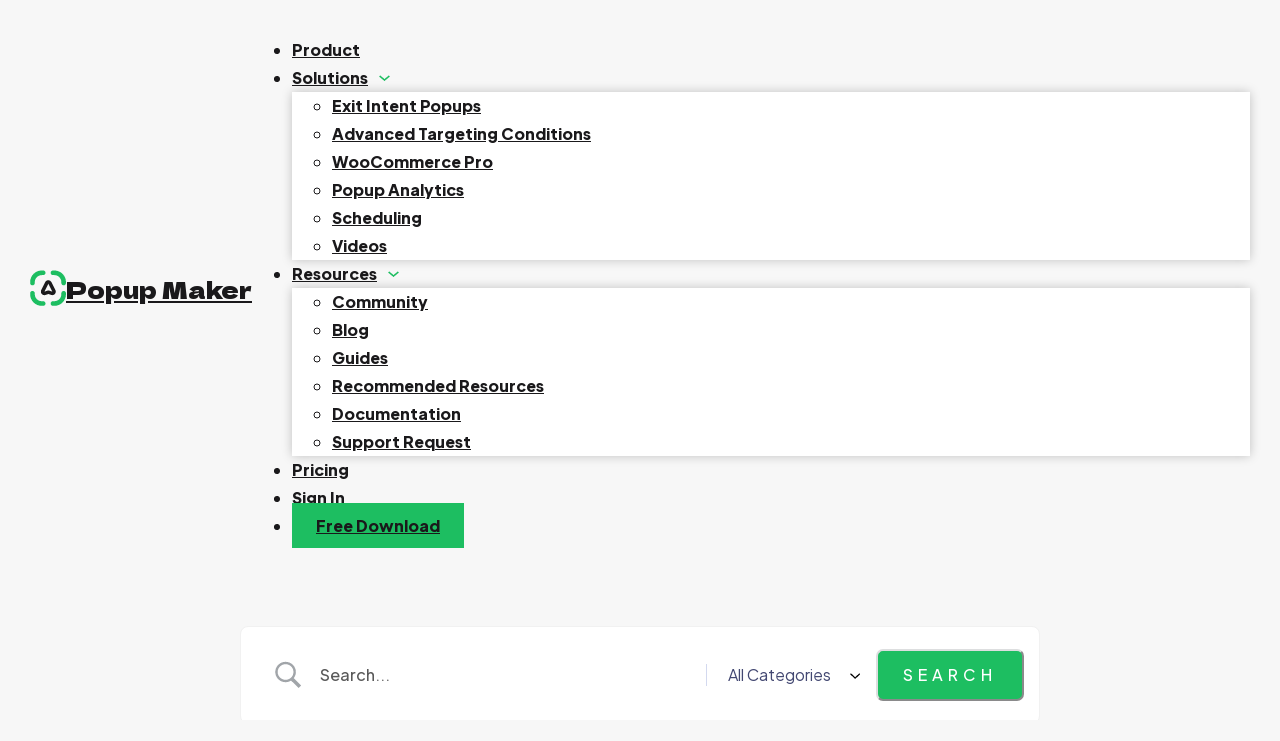

--- FILE ---
content_type: text/html; charset=utf-8
request_url: https://www.google.com/recaptcha/api2/anchor?ar=1&k=6LcquJYpAAAAALqDbHDIGqHHWlk6V4cvdSsQ4_0j&co=aHR0cHM6Ly93cHBvcHVwbWFrZXIuY29tOjQ0Mw..&hl=en&v=PoyoqOPhxBO7pBk68S4YbpHZ&size=invisible&anchor-ms=20000&execute-ms=30000&cb=99at11itrge2
body_size: 48686
content:
<!DOCTYPE HTML><html dir="ltr" lang="en"><head><meta http-equiv="Content-Type" content="text/html; charset=UTF-8">
<meta http-equiv="X-UA-Compatible" content="IE=edge">
<title>reCAPTCHA</title>
<style type="text/css">
/* cyrillic-ext */
@font-face {
  font-family: 'Roboto';
  font-style: normal;
  font-weight: 400;
  font-stretch: 100%;
  src: url(//fonts.gstatic.com/s/roboto/v48/KFO7CnqEu92Fr1ME7kSn66aGLdTylUAMa3GUBHMdazTgWw.woff2) format('woff2');
  unicode-range: U+0460-052F, U+1C80-1C8A, U+20B4, U+2DE0-2DFF, U+A640-A69F, U+FE2E-FE2F;
}
/* cyrillic */
@font-face {
  font-family: 'Roboto';
  font-style: normal;
  font-weight: 400;
  font-stretch: 100%;
  src: url(//fonts.gstatic.com/s/roboto/v48/KFO7CnqEu92Fr1ME7kSn66aGLdTylUAMa3iUBHMdazTgWw.woff2) format('woff2');
  unicode-range: U+0301, U+0400-045F, U+0490-0491, U+04B0-04B1, U+2116;
}
/* greek-ext */
@font-face {
  font-family: 'Roboto';
  font-style: normal;
  font-weight: 400;
  font-stretch: 100%;
  src: url(//fonts.gstatic.com/s/roboto/v48/KFO7CnqEu92Fr1ME7kSn66aGLdTylUAMa3CUBHMdazTgWw.woff2) format('woff2');
  unicode-range: U+1F00-1FFF;
}
/* greek */
@font-face {
  font-family: 'Roboto';
  font-style: normal;
  font-weight: 400;
  font-stretch: 100%;
  src: url(//fonts.gstatic.com/s/roboto/v48/KFO7CnqEu92Fr1ME7kSn66aGLdTylUAMa3-UBHMdazTgWw.woff2) format('woff2');
  unicode-range: U+0370-0377, U+037A-037F, U+0384-038A, U+038C, U+038E-03A1, U+03A3-03FF;
}
/* math */
@font-face {
  font-family: 'Roboto';
  font-style: normal;
  font-weight: 400;
  font-stretch: 100%;
  src: url(//fonts.gstatic.com/s/roboto/v48/KFO7CnqEu92Fr1ME7kSn66aGLdTylUAMawCUBHMdazTgWw.woff2) format('woff2');
  unicode-range: U+0302-0303, U+0305, U+0307-0308, U+0310, U+0312, U+0315, U+031A, U+0326-0327, U+032C, U+032F-0330, U+0332-0333, U+0338, U+033A, U+0346, U+034D, U+0391-03A1, U+03A3-03A9, U+03B1-03C9, U+03D1, U+03D5-03D6, U+03F0-03F1, U+03F4-03F5, U+2016-2017, U+2034-2038, U+203C, U+2040, U+2043, U+2047, U+2050, U+2057, U+205F, U+2070-2071, U+2074-208E, U+2090-209C, U+20D0-20DC, U+20E1, U+20E5-20EF, U+2100-2112, U+2114-2115, U+2117-2121, U+2123-214F, U+2190, U+2192, U+2194-21AE, U+21B0-21E5, U+21F1-21F2, U+21F4-2211, U+2213-2214, U+2216-22FF, U+2308-230B, U+2310, U+2319, U+231C-2321, U+2336-237A, U+237C, U+2395, U+239B-23B7, U+23D0, U+23DC-23E1, U+2474-2475, U+25AF, U+25B3, U+25B7, U+25BD, U+25C1, U+25CA, U+25CC, U+25FB, U+266D-266F, U+27C0-27FF, U+2900-2AFF, U+2B0E-2B11, U+2B30-2B4C, U+2BFE, U+3030, U+FF5B, U+FF5D, U+1D400-1D7FF, U+1EE00-1EEFF;
}
/* symbols */
@font-face {
  font-family: 'Roboto';
  font-style: normal;
  font-weight: 400;
  font-stretch: 100%;
  src: url(//fonts.gstatic.com/s/roboto/v48/KFO7CnqEu92Fr1ME7kSn66aGLdTylUAMaxKUBHMdazTgWw.woff2) format('woff2');
  unicode-range: U+0001-000C, U+000E-001F, U+007F-009F, U+20DD-20E0, U+20E2-20E4, U+2150-218F, U+2190, U+2192, U+2194-2199, U+21AF, U+21E6-21F0, U+21F3, U+2218-2219, U+2299, U+22C4-22C6, U+2300-243F, U+2440-244A, U+2460-24FF, U+25A0-27BF, U+2800-28FF, U+2921-2922, U+2981, U+29BF, U+29EB, U+2B00-2BFF, U+4DC0-4DFF, U+FFF9-FFFB, U+10140-1018E, U+10190-1019C, U+101A0, U+101D0-101FD, U+102E0-102FB, U+10E60-10E7E, U+1D2C0-1D2D3, U+1D2E0-1D37F, U+1F000-1F0FF, U+1F100-1F1AD, U+1F1E6-1F1FF, U+1F30D-1F30F, U+1F315, U+1F31C, U+1F31E, U+1F320-1F32C, U+1F336, U+1F378, U+1F37D, U+1F382, U+1F393-1F39F, U+1F3A7-1F3A8, U+1F3AC-1F3AF, U+1F3C2, U+1F3C4-1F3C6, U+1F3CA-1F3CE, U+1F3D4-1F3E0, U+1F3ED, U+1F3F1-1F3F3, U+1F3F5-1F3F7, U+1F408, U+1F415, U+1F41F, U+1F426, U+1F43F, U+1F441-1F442, U+1F444, U+1F446-1F449, U+1F44C-1F44E, U+1F453, U+1F46A, U+1F47D, U+1F4A3, U+1F4B0, U+1F4B3, U+1F4B9, U+1F4BB, U+1F4BF, U+1F4C8-1F4CB, U+1F4D6, U+1F4DA, U+1F4DF, U+1F4E3-1F4E6, U+1F4EA-1F4ED, U+1F4F7, U+1F4F9-1F4FB, U+1F4FD-1F4FE, U+1F503, U+1F507-1F50B, U+1F50D, U+1F512-1F513, U+1F53E-1F54A, U+1F54F-1F5FA, U+1F610, U+1F650-1F67F, U+1F687, U+1F68D, U+1F691, U+1F694, U+1F698, U+1F6AD, U+1F6B2, U+1F6B9-1F6BA, U+1F6BC, U+1F6C6-1F6CF, U+1F6D3-1F6D7, U+1F6E0-1F6EA, U+1F6F0-1F6F3, U+1F6F7-1F6FC, U+1F700-1F7FF, U+1F800-1F80B, U+1F810-1F847, U+1F850-1F859, U+1F860-1F887, U+1F890-1F8AD, U+1F8B0-1F8BB, U+1F8C0-1F8C1, U+1F900-1F90B, U+1F93B, U+1F946, U+1F984, U+1F996, U+1F9E9, U+1FA00-1FA6F, U+1FA70-1FA7C, U+1FA80-1FA89, U+1FA8F-1FAC6, U+1FACE-1FADC, U+1FADF-1FAE9, U+1FAF0-1FAF8, U+1FB00-1FBFF;
}
/* vietnamese */
@font-face {
  font-family: 'Roboto';
  font-style: normal;
  font-weight: 400;
  font-stretch: 100%;
  src: url(//fonts.gstatic.com/s/roboto/v48/KFO7CnqEu92Fr1ME7kSn66aGLdTylUAMa3OUBHMdazTgWw.woff2) format('woff2');
  unicode-range: U+0102-0103, U+0110-0111, U+0128-0129, U+0168-0169, U+01A0-01A1, U+01AF-01B0, U+0300-0301, U+0303-0304, U+0308-0309, U+0323, U+0329, U+1EA0-1EF9, U+20AB;
}
/* latin-ext */
@font-face {
  font-family: 'Roboto';
  font-style: normal;
  font-weight: 400;
  font-stretch: 100%;
  src: url(//fonts.gstatic.com/s/roboto/v48/KFO7CnqEu92Fr1ME7kSn66aGLdTylUAMa3KUBHMdazTgWw.woff2) format('woff2');
  unicode-range: U+0100-02BA, U+02BD-02C5, U+02C7-02CC, U+02CE-02D7, U+02DD-02FF, U+0304, U+0308, U+0329, U+1D00-1DBF, U+1E00-1E9F, U+1EF2-1EFF, U+2020, U+20A0-20AB, U+20AD-20C0, U+2113, U+2C60-2C7F, U+A720-A7FF;
}
/* latin */
@font-face {
  font-family: 'Roboto';
  font-style: normal;
  font-weight: 400;
  font-stretch: 100%;
  src: url(//fonts.gstatic.com/s/roboto/v48/KFO7CnqEu92Fr1ME7kSn66aGLdTylUAMa3yUBHMdazQ.woff2) format('woff2');
  unicode-range: U+0000-00FF, U+0131, U+0152-0153, U+02BB-02BC, U+02C6, U+02DA, U+02DC, U+0304, U+0308, U+0329, U+2000-206F, U+20AC, U+2122, U+2191, U+2193, U+2212, U+2215, U+FEFF, U+FFFD;
}
/* cyrillic-ext */
@font-face {
  font-family: 'Roboto';
  font-style: normal;
  font-weight: 500;
  font-stretch: 100%;
  src: url(//fonts.gstatic.com/s/roboto/v48/KFO7CnqEu92Fr1ME7kSn66aGLdTylUAMa3GUBHMdazTgWw.woff2) format('woff2');
  unicode-range: U+0460-052F, U+1C80-1C8A, U+20B4, U+2DE0-2DFF, U+A640-A69F, U+FE2E-FE2F;
}
/* cyrillic */
@font-face {
  font-family: 'Roboto';
  font-style: normal;
  font-weight: 500;
  font-stretch: 100%;
  src: url(//fonts.gstatic.com/s/roboto/v48/KFO7CnqEu92Fr1ME7kSn66aGLdTylUAMa3iUBHMdazTgWw.woff2) format('woff2');
  unicode-range: U+0301, U+0400-045F, U+0490-0491, U+04B0-04B1, U+2116;
}
/* greek-ext */
@font-face {
  font-family: 'Roboto';
  font-style: normal;
  font-weight: 500;
  font-stretch: 100%;
  src: url(//fonts.gstatic.com/s/roboto/v48/KFO7CnqEu92Fr1ME7kSn66aGLdTylUAMa3CUBHMdazTgWw.woff2) format('woff2');
  unicode-range: U+1F00-1FFF;
}
/* greek */
@font-face {
  font-family: 'Roboto';
  font-style: normal;
  font-weight: 500;
  font-stretch: 100%;
  src: url(//fonts.gstatic.com/s/roboto/v48/KFO7CnqEu92Fr1ME7kSn66aGLdTylUAMa3-UBHMdazTgWw.woff2) format('woff2');
  unicode-range: U+0370-0377, U+037A-037F, U+0384-038A, U+038C, U+038E-03A1, U+03A3-03FF;
}
/* math */
@font-face {
  font-family: 'Roboto';
  font-style: normal;
  font-weight: 500;
  font-stretch: 100%;
  src: url(//fonts.gstatic.com/s/roboto/v48/KFO7CnqEu92Fr1ME7kSn66aGLdTylUAMawCUBHMdazTgWw.woff2) format('woff2');
  unicode-range: U+0302-0303, U+0305, U+0307-0308, U+0310, U+0312, U+0315, U+031A, U+0326-0327, U+032C, U+032F-0330, U+0332-0333, U+0338, U+033A, U+0346, U+034D, U+0391-03A1, U+03A3-03A9, U+03B1-03C9, U+03D1, U+03D5-03D6, U+03F0-03F1, U+03F4-03F5, U+2016-2017, U+2034-2038, U+203C, U+2040, U+2043, U+2047, U+2050, U+2057, U+205F, U+2070-2071, U+2074-208E, U+2090-209C, U+20D0-20DC, U+20E1, U+20E5-20EF, U+2100-2112, U+2114-2115, U+2117-2121, U+2123-214F, U+2190, U+2192, U+2194-21AE, U+21B0-21E5, U+21F1-21F2, U+21F4-2211, U+2213-2214, U+2216-22FF, U+2308-230B, U+2310, U+2319, U+231C-2321, U+2336-237A, U+237C, U+2395, U+239B-23B7, U+23D0, U+23DC-23E1, U+2474-2475, U+25AF, U+25B3, U+25B7, U+25BD, U+25C1, U+25CA, U+25CC, U+25FB, U+266D-266F, U+27C0-27FF, U+2900-2AFF, U+2B0E-2B11, U+2B30-2B4C, U+2BFE, U+3030, U+FF5B, U+FF5D, U+1D400-1D7FF, U+1EE00-1EEFF;
}
/* symbols */
@font-face {
  font-family: 'Roboto';
  font-style: normal;
  font-weight: 500;
  font-stretch: 100%;
  src: url(//fonts.gstatic.com/s/roboto/v48/KFO7CnqEu92Fr1ME7kSn66aGLdTylUAMaxKUBHMdazTgWw.woff2) format('woff2');
  unicode-range: U+0001-000C, U+000E-001F, U+007F-009F, U+20DD-20E0, U+20E2-20E4, U+2150-218F, U+2190, U+2192, U+2194-2199, U+21AF, U+21E6-21F0, U+21F3, U+2218-2219, U+2299, U+22C4-22C6, U+2300-243F, U+2440-244A, U+2460-24FF, U+25A0-27BF, U+2800-28FF, U+2921-2922, U+2981, U+29BF, U+29EB, U+2B00-2BFF, U+4DC0-4DFF, U+FFF9-FFFB, U+10140-1018E, U+10190-1019C, U+101A0, U+101D0-101FD, U+102E0-102FB, U+10E60-10E7E, U+1D2C0-1D2D3, U+1D2E0-1D37F, U+1F000-1F0FF, U+1F100-1F1AD, U+1F1E6-1F1FF, U+1F30D-1F30F, U+1F315, U+1F31C, U+1F31E, U+1F320-1F32C, U+1F336, U+1F378, U+1F37D, U+1F382, U+1F393-1F39F, U+1F3A7-1F3A8, U+1F3AC-1F3AF, U+1F3C2, U+1F3C4-1F3C6, U+1F3CA-1F3CE, U+1F3D4-1F3E0, U+1F3ED, U+1F3F1-1F3F3, U+1F3F5-1F3F7, U+1F408, U+1F415, U+1F41F, U+1F426, U+1F43F, U+1F441-1F442, U+1F444, U+1F446-1F449, U+1F44C-1F44E, U+1F453, U+1F46A, U+1F47D, U+1F4A3, U+1F4B0, U+1F4B3, U+1F4B9, U+1F4BB, U+1F4BF, U+1F4C8-1F4CB, U+1F4D6, U+1F4DA, U+1F4DF, U+1F4E3-1F4E6, U+1F4EA-1F4ED, U+1F4F7, U+1F4F9-1F4FB, U+1F4FD-1F4FE, U+1F503, U+1F507-1F50B, U+1F50D, U+1F512-1F513, U+1F53E-1F54A, U+1F54F-1F5FA, U+1F610, U+1F650-1F67F, U+1F687, U+1F68D, U+1F691, U+1F694, U+1F698, U+1F6AD, U+1F6B2, U+1F6B9-1F6BA, U+1F6BC, U+1F6C6-1F6CF, U+1F6D3-1F6D7, U+1F6E0-1F6EA, U+1F6F0-1F6F3, U+1F6F7-1F6FC, U+1F700-1F7FF, U+1F800-1F80B, U+1F810-1F847, U+1F850-1F859, U+1F860-1F887, U+1F890-1F8AD, U+1F8B0-1F8BB, U+1F8C0-1F8C1, U+1F900-1F90B, U+1F93B, U+1F946, U+1F984, U+1F996, U+1F9E9, U+1FA00-1FA6F, U+1FA70-1FA7C, U+1FA80-1FA89, U+1FA8F-1FAC6, U+1FACE-1FADC, U+1FADF-1FAE9, U+1FAF0-1FAF8, U+1FB00-1FBFF;
}
/* vietnamese */
@font-face {
  font-family: 'Roboto';
  font-style: normal;
  font-weight: 500;
  font-stretch: 100%;
  src: url(//fonts.gstatic.com/s/roboto/v48/KFO7CnqEu92Fr1ME7kSn66aGLdTylUAMa3OUBHMdazTgWw.woff2) format('woff2');
  unicode-range: U+0102-0103, U+0110-0111, U+0128-0129, U+0168-0169, U+01A0-01A1, U+01AF-01B0, U+0300-0301, U+0303-0304, U+0308-0309, U+0323, U+0329, U+1EA0-1EF9, U+20AB;
}
/* latin-ext */
@font-face {
  font-family: 'Roboto';
  font-style: normal;
  font-weight: 500;
  font-stretch: 100%;
  src: url(//fonts.gstatic.com/s/roboto/v48/KFO7CnqEu92Fr1ME7kSn66aGLdTylUAMa3KUBHMdazTgWw.woff2) format('woff2');
  unicode-range: U+0100-02BA, U+02BD-02C5, U+02C7-02CC, U+02CE-02D7, U+02DD-02FF, U+0304, U+0308, U+0329, U+1D00-1DBF, U+1E00-1E9F, U+1EF2-1EFF, U+2020, U+20A0-20AB, U+20AD-20C0, U+2113, U+2C60-2C7F, U+A720-A7FF;
}
/* latin */
@font-face {
  font-family: 'Roboto';
  font-style: normal;
  font-weight: 500;
  font-stretch: 100%;
  src: url(//fonts.gstatic.com/s/roboto/v48/KFO7CnqEu92Fr1ME7kSn66aGLdTylUAMa3yUBHMdazQ.woff2) format('woff2');
  unicode-range: U+0000-00FF, U+0131, U+0152-0153, U+02BB-02BC, U+02C6, U+02DA, U+02DC, U+0304, U+0308, U+0329, U+2000-206F, U+20AC, U+2122, U+2191, U+2193, U+2212, U+2215, U+FEFF, U+FFFD;
}
/* cyrillic-ext */
@font-face {
  font-family: 'Roboto';
  font-style: normal;
  font-weight: 900;
  font-stretch: 100%;
  src: url(//fonts.gstatic.com/s/roboto/v48/KFO7CnqEu92Fr1ME7kSn66aGLdTylUAMa3GUBHMdazTgWw.woff2) format('woff2');
  unicode-range: U+0460-052F, U+1C80-1C8A, U+20B4, U+2DE0-2DFF, U+A640-A69F, U+FE2E-FE2F;
}
/* cyrillic */
@font-face {
  font-family: 'Roboto';
  font-style: normal;
  font-weight: 900;
  font-stretch: 100%;
  src: url(//fonts.gstatic.com/s/roboto/v48/KFO7CnqEu92Fr1ME7kSn66aGLdTylUAMa3iUBHMdazTgWw.woff2) format('woff2');
  unicode-range: U+0301, U+0400-045F, U+0490-0491, U+04B0-04B1, U+2116;
}
/* greek-ext */
@font-face {
  font-family: 'Roboto';
  font-style: normal;
  font-weight: 900;
  font-stretch: 100%;
  src: url(//fonts.gstatic.com/s/roboto/v48/KFO7CnqEu92Fr1ME7kSn66aGLdTylUAMa3CUBHMdazTgWw.woff2) format('woff2');
  unicode-range: U+1F00-1FFF;
}
/* greek */
@font-face {
  font-family: 'Roboto';
  font-style: normal;
  font-weight: 900;
  font-stretch: 100%;
  src: url(//fonts.gstatic.com/s/roboto/v48/KFO7CnqEu92Fr1ME7kSn66aGLdTylUAMa3-UBHMdazTgWw.woff2) format('woff2');
  unicode-range: U+0370-0377, U+037A-037F, U+0384-038A, U+038C, U+038E-03A1, U+03A3-03FF;
}
/* math */
@font-face {
  font-family: 'Roboto';
  font-style: normal;
  font-weight: 900;
  font-stretch: 100%;
  src: url(//fonts.gstatic.com/s/roboto/v48/KFO7CnqEu92Fr1ME7kSn66aGLdTylUAMawCUBHMdazTgWw.woff2) format('woff2');
  unicode-range: U+0302-0303, U+0305, U+0307-0308, U+0310, U+0312, U+0315, U+031A, U+0326-0327, U+032C, U+032F-0330, U+0332-0333, U+0338, U+033A, U+0346, U+034D, U+0391-03A1, U+03A3-03A9, U+03B1-03C9, U+03D1, U+03D5-03D6, U+03F0-03F1, U+03F4-03F5, U+2016-2017, U+2034-2038, U+203C, U+2040, U+2043, U+2047, U+2050, U+2057, U+205F, U+2070-2071, U+2074-208E, U+2090-209C, U+20D0-20DC, U+20E1, U+20E5-20EF, U+2100-2112, U+2114-2115, U+2117-2121, U+2123-214F, U+2190, U+2192, U+2194-21AE, U+21B0-21E5, U+21F1-21F2, U+21F4-2211, U+2213-2214, U+2216-22FF, U+2308-230B, U+2310, U+2319, U+231C-2321, U+2336-237A, U+237C, U+2395, U+239B-23B7, U+23D0, U+23DC-23E1, U+2474-2475, U+25AF, U+25B3, U+25B7, U+25BD, U+25C1, U+25CA, U+25CC, U+25FB, U+266D-266F, U+27C0-27FF, U+2900-2AFF, U+2B0E-2B11, U+2B30-2B4C, U+2BFE, U+3030, U+FF5B, U+FF5D, U+1D400-1D7FF, U+1EE00-1EEFF;
}
/* symbols */
@font-face {
  font-family: 'Roboto';
  font-style: normal;
  font-weight: 900;
  font-stretch: 100%;
  src: url(//fonts.gstatic.com/s/roboto/v48/KFO7CnqEu92Fr1ME7kSn66aGLdTylUAMaxKUBHMdazTgWw.woff2) format('woff2');
  unicode-range: U+0001-000C, U+000E-001F, U+007F-009F, U+20DD-20E0, U+20E2-20E4, U+2150-218F, U+2190, U+2192, U+2194-2199, U+21AF, U+21E6-21F0, U+21F3, U+2218-2219, U+2299, U+22C4-22C6, U+2300-243F, U+2440-244A, U+2460-24FF, U+25A0-27BF, U+2800-28FF, U+2921-2922, U+2981, U+29BF, U+29EB, U+2B00-2BFF, U+4DC0-4DFF, U+FFF9-FFFB, U+10140-1018E, U+10190-1019C, U+101A0, U+101D0-101FD, U+102E0-102FB, U+10E60-10E7E, U+1D2C0-1D2D3, U+1D2E0-1D37F, U+1F000-1F0FF, U+1F100-1F1AD, U+1F1E6-1F1FF, U+1F30D-1F30F, U+1F315, U+1F31C, U+1F31E, U+1F320-1F32C, U+1F336, U+1F378, U+1F37D, U+1F382, U+1F393-1F39F, U+1F3A7-1F3A8, U+1F3AC-1F3AF, U+1F3C2, U+1F3C4-1F3C6, U+1F3CA-1F3CE, U+1F3D4-1F3E0, U+1F3ED, U+1F3F1-1F3F3, U+1F3F5-1F3F7, U+1F408, U+1F415, U+1F41F, U+1F426, U+1F43F, U+1F441-1F442, U+1F444, U+1F446-1F449, U+1F44C-1F44E, U+1F453, U+1F46A, U+1F47D, U+1F4A3, U+1F4B0, U+1F4B3, U+1F4B9, U+1F4BB, U+1F4BF, U+1F4C8-1F4CB, U+1F4D6, U+1F4DA, U+1F4DF, U+1F4E3-1F4E6, U+1F4EA-1F4ED, U+1F4F7, U+1F4F9-1F4FB, U+1F4FD-1F4FE, U+1F503, U+1F507-1F50B, U+1F50D, U+1F512-1F513, U+1F53E-1F54A, U+1F54F-1F5FA, U+1F610, U+1F650-1F67F, U+1F687, U+1F68D, U+1F691, U+1F694, U+1F698, U+1F6AD, U+1F6B2, U+1F6B9-1F6BA, U+1F6BC, U+1F6C6-1F6CF, U+1F6D3-1F6D7, U+1F6E0-1F6EA, U+1F6F0-1F6F3, U+1F6F7-1F6FC, U+1F700-1F7FF, U+1F800-1F80B, U+1F810-1F847, U+1F850-1F859, U+1F860-1F887, U+1F890-1F8AD, U+1F8B0-1F8BB, U+1F8C0-1F8C1, U+1F900-1F90B, U+1F93B, U+1F946, U+1F984, U+1F996, U+1F9E9, U+1FA00-1FA6F, U+1FA70-1FA7C, U+1FA80-1FA89, U+1FA8F-1FAC6, U+1FACE-1FADC, U+1FADF-1FAE9, U+1FAF0-1FAF8, U+1FB00-1FBFF;
}
/* vietnamese */
@font-face {
  font-family: 'Roboto';
  font-style: normal;
  font-weight: 900;
  font-stretch: 100%;
  src: url(//fonts.gstatic.com/s/roboto/v48/KFO7CnqEu92Fr1ME7kSn66aGLdTylUAMa3OUBHMdazTgWw.woff2) format('woff2');
  unicode-range: U+0102-0103, U+0110-0111, U+0128-0129, U+0168-0169, U+01A0-01A1, U+01AF-01B0, U+0300-0301, U+0303-0304, U+0308-0309, U+0323, U+0329, U+1EA0-1EF9, U+20AB;
}
/* latin-ext */
@font-face {
  font-family: 'Roboto';
  font-style: normal;
  font-weight: 900;
  font-stretch: 100%;
  src: url(//fonts.gstatic.com/s/roboto/v48/KFO7CnqEu92Fr1ME7kSn66aGLdTylUAMa3KUBHMdazTgWw.woff2) format('woff2');
  unicode-range: U+0100-02BA, U+02BD-02C5, U+02C7-02CC, U+02CE-02D7, U+02DD-02FF, U+0304, U+0308, U+0329, U+1D00-1DBF, U+1E00-1E9F, U+1EF2-1EFF, U+2020, U+20A0-20AB, U+20AD-20C0, U+2113, U+2C60-2C7F, U+A720-A7FF;
}
/* latin */
@font-face {
  font-family: 'Roboto';
  font-style: normal;
  font-weight: 900;
  font-stretch: 100%;
  src: url(//fonts.gstatic.com/s/roboto/v48/KFO7CnqEu92Fr1ME7kSn66aGLdTylUAMa3yUBHMdazQ.woff2) format('woff2');
  unicode-range: U+0000-00FF, U+0131, U+0152-0153, U+02BB-02BC, U+02C6, U+02DA, U+02DC, U+0304, U+0308, U+0329, U+2000-206F, U+20AC, U+2122, U+2191, U+2193, U+2212, U+2215, U+FEFF, U+FFFD;
}

</style>
<link rel="stylesheet" type="text/css" href="https://www.gstatic.com/recaptcha/releases/PoyoqOPhxBO7pBk68S4YbpHZ/styles__ltr.css">
<script nonce="FdXFJEcMkhBShwqFD9vDEw" type="text/javascript">window['__recaptcha_api'] = 'https://www.google.com/recaptcha/api2/';</script>
<script type="text/javascript" src="https://www.gstatic.com/recaptcha/releases/PoyoqOPhxBO7pBk68S4YbpHZ/recaptcha__en.js" nonce="FdXFJEcMkhBShwqFD9vDEw">
      
    </script></head>
<body><div id="rc-anchor-alert" class="rc-anchor-alert"></div>
<input type="hidden" id="recaptcha-token" value="[base64]">
<script type="text/javascript" nonce="FdXFJEcMkhBShwqFD9vDEw">
      recaptcha.anchor.Main.init("[\x22ainput\x22,[\x22bgdata\x22,\x22\x22,\[base64]/[base64]/[base64]/[base64]/[base64]/[base64]/[base64]/[base64]/[base64]/[base64]\\u003d\x22,\[base64]\x22,\x22woXDm8Kjw6wLN2ldaGXCkMKCw6UAZ8O2OWnDtsKrXlLCscO5w7d2VsKJIsK8Y8KOEMKRwrRPwq3CkB4Lwq97w6vDkTFUwrzCvmknwrrDonV6FsOfwpNAw6HDnnDCnF8fwoTCicO/[base64]/[base64]/[base64]/[base64]/YFoWUcK2wrPDisOyw5kpOCU9wpxCXE3CjgTDusOYw7TCh8KzW8KGXBPDlFYXwoorw6ZOwpvCgx7DgsOhbxbDnVzDrsKGwovDuhbDt3/[base64]/awlSwrPCug7CqnlCa8OhRcK/[base64]/Yh4YwrM1w6fDrMORwqfDucKow5Q/w492OmfDisK0wpHDuE7CksOXfcKMw4LCnMKMX8ONUMOcZBzDicKHGl/DscKXPsOjM13Cp8OyQsODw5ZUBsKaw6rDs1trwpsRTAw0wrDDgHjDo8OswpPDncKrOlxow6LDlMKYwpzCulTDpzdkw60ue8OfbcKPwo/[base64]/CnnnCrn7CmSDCs8O3cgzDvMOFQ8Kww6A4Q8K1IBTCvcKJNy9nUcKsPXBLw4dxUsKaWnbDksOswq/[base64]/[base64]/Dn8O7EnDClA/Dn2nDjEnDlRPCh37Coy3Dr8KbAsKmZcK/NMOYB33CmScawoPChFVzHVAfKDLDtUjCgCTChcK+YWtqwr9SwrRkw5jDo8OoW08Mwq/CpsKwwqbDhsK3wpjDlMK9UX7ChRkyVcKNwpnDhl4Jw7RxNXTCpAlGw7zCt8Kiew/Cg8KBI8Obw7zDmTMQG8OqwpTCixodG8O6w4Q4w4pmwqvDt1vDpxUFOMOzw4V9w4oWw6geYMOMFxTDlsKpw7wzBMKuQsKmdFzDucK0Ihw5w7g0wojCocK2RnHCoMOZHcK2bcK/[base64]/fy/CiCvCi8Oxw7/Ci8KLwppnAwxuwo/DoSnCr8KkRCFewpLCnMKpw5MRMR48wrPDgVTCocKywo4xbMKebsKrwqDDp1jDiMOhwr4Dwo8FRcKtw7Y4e8OKw4PCvcKrw5DCrxvCg8OBwo9gwrxiwrlDQsOEw6hMwrvCsjZYWR3DtsKBw4MxPwIew4bDgivCmsKnw5Jww7/DrAbDvwBiFWbDmVXDnEMnLxzDryzCj8KEwp3Cs8KKw68sZsOnHcODw4fDlQDCv1HCgA/DohvDu2XCk8OVw7xvwqIzw658RgLClcKGwr/DlcKkw7/[base64]/CrHQOBsKEM1Qdw7HCicOgPMKGAkFTFMKQwqJIw6jDvcOvTsK3X3TDijPCi8K0O8KtMMKCw5YWwqHCizIkd8Kiw6IPw5tawolZw5pZw7QJwqbDoMKMQCfDr1QjTT3DigzChDY4Bj8AwqYFw5DDvsOiwpEXUsKiFkpTP8OTDsK/VMK4wqR9wplPQcO8DltpwpjCl8OFwoTDvzhLeUbClBlZesKHaXHDj1fDrF7DvMKyfsOlw7zCgsOORMO+dV3Ck8OTwrp1w7YgZ8O1wqfDuTjCt8KsaQ5SwoZOwpjCuSfDmCDClz9Qwr1nNT/[base64]/DrcOEw7AdWMKCFsO5dMKww4rCiyprA8O4w6XDvEfDncOnXAQKwrzDojIKRMOqf0PCv8KkwpwQwqRwwrPDlTFNw5bDv8OJw6bDlnV0wrfDrMKGCEBkwq/CvMKIesOFwpdxU2Nkw4MGwr7Dln8MwrrDmXBhWmHCqCHCmH7Dh8KABsO2wqkpdyDCqEDDmSnCvTfCvXU5wqxLwo5tw7HCijnDiBvCtMO5fVbCj3vDnMKTIMKBCAZUG3jDs3YwwrvCh8KEw6fCnMOCw6fDsQHCrkfDoFXDhRXDosKPZsKcwrhswp5jbn1XwrXClDB/w75xWURawpF0I8KXS1bChFFRwqsWT8KXEsKEw6Yxw6DDq8O2V8O4AcKOGnUewqjDiMKPZXNce8KwwqUqw6HDj2rDtHPDncKdwohUXDYDaVgcwqR1wo0uw4hZw5xTbnkEBTPCjw4wwop/[base64]/[base64]/ChDlyGx0nLsKLwrvDpAnCiMKbBWpbwqI4woXDpEAcPsObGwnDujE4w67Cvk1GUsOGw4DCh3pMahDChMKdTiwOch/CuGdewrhew7MLekdkw5w9LsOsTMK6JQBGCB93w5LDuMKnb07DpQAmaC7Cv1ddWsK+IcKHw4h2cV5sw4Ihw5jCnxrChsKnwqlmQDbDhMKOfF3CgB8Ew5R2NRRjVSxhwpHCnMOQw5zChcKWwrnDkmPCmUBoBMO8wpFJesKRdGPCn3hUwqnCusOMwp7DjMOKwq/DrA7CpVzDlcO4wrl0wrvCosORD1QOSMOdw7DDoG/CigjCuj3DrMKtHRAdP0cGG24ew78Mw4BGwqfCnsKowrBow5/CiXvCimDDqzE+BcK5OBUMHMKCNMOuwpTDmsK6LkJcw5/CusKmwrxpwrTDs8KoVDvDnMKBRFrDmXsEw7oNesKiJkNGw7Z9wqQcwrTCrjnCjQEtw7vCusKRwotofcOHwpXDnsKpwrbDoUDCnBpPdTfCvMO6QQclwpNjwr1kw4/DjA9EGMKXR0oZa3/[base64]/DqcOYwqkeworDtT7CscO+NMOLw7fDj8O/[base64]/DsO4S8O3ZAfDt8KwNcKLZXRawr0dw7DDgnjCjsO6wrVyw6EQX1Ipw4PCv8ONwrzDm8Odwq7CjcK1w45lw5tTN8KrE8O7w5XCjsOkw4jDusKIw5Q+wqXDhXRWf1Z2fMOKw4Vqw6vCsnfCpSHDn8ONw43DiwjChcKawqtOw4/Cg1/[base64]/DscOpaMOTUcKmw5nDmcKuNhtucsOuw4bCon/Cm3QHwrg0bMKWw5vCrMKqMy4OJ8O5w7zCrXUSQMOyw6/CjVPCq8O9w657J2MawrfDgC/[base64]/[base64]/wr8Vw6sdD8KLIMOyRcKVw59ebMOuGG/[base64]/DlMKGwolVOGnDv8KvaMKvw5jCvxcSwqDCqcONwoUxJ8OZwq9jScKsZwzCjMOgfCTDgk3CmjbCjSnDicOPw6k8wrLDrQxXESR7w6/Dgk7CrCZ6OmYRDMOQYsKNQXTDpcOvImdRVyLDj13DuMO+w6YnwrLDg8Knwrkrw5w3w4LCszzDqMKOb0fCnRvCmlIUw63DqMK0w79/dcKtw47Dg31lw6DCkMKkwrQlw7zCrG1KCMOtTHvDtcKfMMKIw48Ww7RuB0fDv8OZOC3CkjxTwqIOEMOiwr/DkH7ClsKxwpsJw6TDtTJpwpcBw4/DkSnDrGTDkcKxw5nCrx/DgMKKwrnDssKewqodwrLDs1ZiTxIWwpdXXsKwbsOkK8OvwpImdTfCtiDDrUnDj8OWd0nDi8OnwoTCrT0Iw5DCjMOFADfCuCZUT8KkORrCmGYSAkh7KsO+LWsZXG3DoxbDs2/DkcKxw6bCpsOwYsKdElfDv8OwYmoHDcKSwoh3ASjDgXRZKcOiw7jCksK/O8OYwprCp0HDu8Otw6ANwojDpXTDu8O2w45iwrIPwoPDjcKpNsKmw7FXwoLDumvDqDtGw4TDggPCozDDgcOuDcOSQsObHiRKwq1RwrwEwr/Dni9hQCYnwrxrCcK6BltZwqfCv0BfGj/Cn8KzdMO9wrkcw67CqcK7KMOWw5bDnsOJeSHDpcOUPsOXw7nDslBtwp0uw6PCsMKwaApTwoXDuWYdw5XDnm7CmUkPc1zCjsKkw4vCtzhzw5fCgsKWM19Ow6bDsDAJwrPCvnMswq/CnMOKQcKRw4RQw7UkWcOTEArDrcOmZ8OcaiDDlWxKKU5NPHjDtGNMPy/DhcOtDVw/w7tdwpdRAU0cBcOxw7DChEPChMOjRjjCp8KOAiwWwplmwpFtFMKYUMO/wrsxwrbCssO/[base64]/DqMKgw45GdsOBHHYJw4Q4w4vCqsKOJDcgBHQawoF7wqkFw4LCq3TCqMOUwq0FIMKCwq/CpFDCtD/CrMKVTDzDtgV5Jw/DncK4fSN8RSPDtMKAUDVCE8OfwqZJB8Kaw5HCjw3DjER/[base64]/DqcKEbMK1OsKpEcO1w6HDpMKBwpV8wrIIw7/[base64]/w7zDnSE8eHAJw6knwpgOKMKEO8KEGRjDkcKMZ03DlMOfGnzDucOhFyh7RDcQUsKHwoIqPy9rw45UGw7CrXAHKjtgcWRVVTDDscOUwonCv8O0VMOVGm/[base64]/[base64]/wqDCtGpsw7PCn2TCtiVhwpHDsxw6bMOjw5DDjXnCgWNMwpAZw7rCjMKPw5Z7G15yAcK1X8Khd8Opw6BDw6PCgcOsw69BLFwGFcK7WS0zIyMrwrTDvWvClikPMBgGw73DnAtjw7/DjCofw4vCgyHDs8KtfMK2Pgk9wprCoMKFwqTDtsOLw6rDj8OswrrDosOcwpHCjBTClXUGw7Qxwo3DgkHCv8KQIXB0Vkg3wqc/FkB9w5I1C8ODA0lHfhfChcKew4DDv8KGwqR0w65FwoxnZ2PDi3nCqMOZcyBtwq5KUcOaWsKuwrFpZsKNw5c2w7tsXEE6w55+w6I8YcKFJHvCixvCtA99w7jDh8KjwpXCrsKNw6/DtFrChUrCicOeeMOXw7nDhcKpBcK8wrHCjiZKw7EPFcKkw7k1wps1wqLCkcK7FsKKwrJ5wpQEX3XDrcO2wp7DsRIbwrDDr8K6CMOlw5kWwq/DoVjCqcKHw6fCpMKqDx3DuyfDj8Oxw786wq3CoMKcwqBVw70pDGPDlX7Ck1fCmsOgOsKzw582PQzDiMKewo9/Gz/Ck8Khw57DmCbCvcODw73DgsOTRzp7TsOLNA7CscOcw7seM8KFw7VFwqoUw6fCusOeInLCtsKYEQkfX8Okw7prPWBNJwDCuVvDhikBwqJWwpBNCT4HMsOKwoBXPQ3CtVLDsmIMwpJIGQ7DisOIGF/CuMKLIwrDrMKZwqt3UFRVbzQdLyPCncOSwrnCsGfCssO3QsOQw74MwpcwcMOOwoB+wovCn8KGGMOzw6lMwrJubsKmPsOsw4sqN8OEGMO9woh2woIGTTNGdVEoW8KlwqHDsH/CgFIwUmXDlMKnwrbDgMOsw7TDt8OdNgUFw7w/Q8O0D0fDqcKzw6pgw6fCkcOEIMOOwr/[base64]/Dl8OwDsOBwqh2PcK2w6HDgD4EwrU4w5RaQMK2LgDCqMOMNsKzwp/DjMKTwr1lHzzCu3HDq2gOwpgqwqHCkMK+OR7Du8ODLxbDrcKGY8O7aSPCki9dw71zwqPCvDwmNcO8EB1zwoALN8OfwovDgEjDjXLDjD/DmcOXwpfDhsOCXcObQBwaw6RnJVR5ccKgQnfCnMOYAMKHw6tCASPDmGU+G1DDmcOTwrYhTMKjbwR/w5QHwqckwpVuw4DCsXfCnsKuP04bZ8OCJ8Otd8KCY2lXwr/Cgn0Pw4hgYwrClsO/w6YSc3Bcw6gOwrjCisKmAcKLXA8pLDnCoMOGQMORTsKedjMZRlbDicK/EsOnw5rDoz/DjX5fYUfDrzwOQywxw5XDmyrDigDDtF3Cr8OKwq7Du8OiMMOFJcObwqhkXnFYIMKhw5zCuMK/eMObL3RYdcOLw41rw5nDgEUZwq/Dm8OuwrQuwpZiw7fCtCzDjmzDpF3DvcOgVcOVXBRww5LCgCfDnQQKeUbCginCoMOiwrvCscOgT3tAwr/DjMKzY2/Cr8Omw7tzw7JWP8KFdMOOAcKgw5t4ecOWw4osw5HDrk13DBJ0UsOpwp4ZbcOPVQd/[base64]/CosOww4I+w5HDkMOLw6LCgHLCtsORw4EUNj7DisO5cTp2DMKYw6srw7w1KVVAwoA1wrAQRhXDhBYZO8KYCsOpecKZwoMhw7gnwrnDu1ZdYGnDv1kyw7JdKyUXFsKiw6/CqANKakvCjVzCu8O6F8Ozw7nCnMOYVSQnOQ1LbTvDtWjClXXDrh4Tw7d/w5E2wp9ASUIZIcKrLxJ/w4J7PhbDm8K3J2DCg8OaaMKKN8O8wp7CnMOhw40cw6sQwqgaecKxUMKdw7/Cs8KIwoInWsKrw5hrw6bCnsKqF8OAwoNgwo1UVCpkKAEpwrrDtsKyF8K6woUXw5jDnsOdA8Odw6/[base64]/DnFfDhMKZw4jDlcK9L29QOMOww45/[base64]/[base64]/w5cWw5rDt1N0MSAgw5fDqMO9NcODaHkFwrrDtcKkw5PDnsKvwoorw6DCjsOmJsKmw4PCu8OgaVMVw4TCl0/CmxfCugvClSvCrXnCrVECU0FDwophwr7DjU8gwonDvcO2wobDgcOhwrc7wpo8FMOrwrIBLVMjwqEhIsOtwrg/w444XSMQwowiJjjCkMK7Jz8KwqPDoTXDgcKdwojChsKyworDg8OkPcK0VcKxwpl9LhVvLjjDlcK1QMOJZcKlccOzwoHDkCDDmT7ClWsBXHJBQ8KFfB3DtCnDhVLDn8KHCsOdLsO7wrk/TFzDlMO8w5nCo8KqWMK7wqR+w5bDn0vCpSwBa1R7w6vDp8Kfw7PDmcK2woIewoRdF8KORV/[base64]/DuD/Cj8K9eR48TMKhXcKxwrTDlsKqf8OrMBhaAgM8wqvCtEvCg8Oew6rCrsOjC8O4ElHCmkRJwrjCoMKcwovDmMKFRj/[base64]/[base64]/Dpl7Dqg/CjMKWfRfCuCrCnR/CrQQ+wq8rwolKwpnDvgU1wp7CpkNxw73DmS7CrU7Cij/DtcKdw5gtw7XDicKLMjzCnW/Dkzt/EVzCvcODw6vCm8OUH8KQw782wpnDmjYIw5zCu2FWWcKRw5vCqMK1AcK9w5hrw5/[base64]/ClsKlJMO5NsO6N0Znw6ooRVERw6nDqsKLw7c6G8KMHcKJM8OvwqfCpFHCjyMgw6/DksOvw7nDiQnCuHMrw40ga2bCiQkpG8OLw5IJwrvCh8KeZig5DsOQBsOgwp/[base64]/w6vDr8OfFMOgw6XDimrCvcKEwohMwqhpasKNw6fDo8OKw61Two7DtsKfwqXDllPCuzvChVnCgMKZwojCjjLCocOMwq/CisK+JUI+w4p2w61AasOuWAzDlsO+ICjDqMOiLm7CnzvCu8KaLsOfTAcjwpXCslwUw7YDwr8QwoPCiyPDhsK6GMKAwpoiaANMLcOPdMO2E0zCnCNPw49FP3Ntw4zDqsKhWk/DvW7DpsOPXBPDlMOXNTBGJcOBworCuDcAw7rDqsKcw6jCjn0TScOQQRsxciM/wqENS0MAasKWwoUVNkhhD1HChMKmw6DDmsKpw6p9YzoLwqLCtybCtjXDhsO5wqIUUsORBnpRw6lEIcKRwqR5AcOGw7Ezwq7DhXDDmMOEHcOwesK1OcOVVcKzRMOUwrIVAibDnSnDnihIw4Vjw5cPfl9hK8OYD8OlDMKTRcOIa8KVw7TDgF/[base64]/CsGIUK8KQw4IbwqvCrXAhS2UBA2UjwoswKFhyHMO+O2QfHGLCr8KwL8KWw4HCjMOSw5bDiDUiKsOWwrDDtDt/[base64]/[base64]/DlcK5w4TCncKiw6ESwpjDh8OYwrkxGxFBUUMQQiDClRdxDkMkdwc0wp4WwptfVcOJw4cEYD/Dv8OtJsK+wrNHw4kkw4/[base64]/DjytFXhJBdEY+aEwfbBzCqhRWQMKLwrl8w5LClcOJHsOiw5oVw4hWUUbCgMOZwoZsGinCkBtswofDjcKvCMKSwqxVD8KVwr3Do8O1w5vDvXrChsKaw6RpcjnDrsK+RsK+G8KITRZPET1RCR/DvcKXw6DCpxDCtsKcwrhpB8OawpFFSsOsD8KbK8O9DQ/[base64]/w5MlJsKnwqZTPMOMWMOVwrc5UjPCgAXCkGLCl2XDkMOrNAfDg1gew7DDqmjCmMOWBi5+w5bCusO8w5snw7NTK3d0ahJxN8ONwr9Aw6wzw5XDvStaw7EEw7R/[base64]/wrbCqcK5Rndmw67CtkAIw4zCl3jDqcKpwo4MB8K5wqFdSsOaLAvCsGlAwp1uw54UwqnCqS/[base64]/CuzHDhcKZwp9WwrnCuArDkSXCi2JQasK9KUzClCbDqR3CicKvw6gPw6rCtcOIFAPCswtKw7NTC8KcEEbDlS0NbVHDuMKhdVNHwoJIw5d6wqkTw5dXQcKtDMOJw4ATwrkSCsK3UsOmwrkJwqLDiGpZwp5xwp/DhMKcw5DCnhd5w6TCvcOkBcK+w5/CocOxw4oiVhERJ8OUCMOPBg8RwqRcEsOmwoHDhw04KRjCn8KCw7FUacKibHDCtsKcNEMpwrpPwp/Ck1LCpm4TEwTDl8O9MsKcw4pbcih6RhgGR8KCw595AMKBG8KBTRF+w5DDsMOewrMnGn7Dr0/Cr8KzaQJ/Q8K2PzDCqUDCnmteTjkGw5DCqMKWwpbCkyHDm8OqwoIxMMK+w6HDiU3CmsKQd8OZw4EeE8OHwrHDvVbDjhLCjMK5wqrCqjPDl8KdTMONw6jCj2UWGcKvwr1hcMOgAjRmbcKww7o3wpJIw6PCkV0nwp/CmFh6bnUHCsKtDAo2DHzDkwRRXz15Fg5BThXDmw7DsS/[base64]/E8KKwqjCnknCoMKjwozDmMKUemjCjcOiw4cdw7t7w7Ehw4AWw7/DqFzCksK1w4HDp8KJw4PDg8Olw4U3wr/[base64]/DtcK+wrfCohPCq1hnw5zClsO8wqJgw7kuw6XDqMKPw4A4DsKDIsKpb8KGw6fDnyIadEglw7nCgiRzwrnClMO4w5Y+H8O6w5MMw77CpMK2wpBfwoE0Kix/[base64]/CjXRvC8OTw5Qnwp5LB8O/K8KRSCRpw7bCpAdMOwI6XcO0w4IcdMK0w5HCtkcEwr7CjcOpw4hew4pjwpfCs8K6woDDjMO6FmrDi8KiwoVCw6JGwqZnwrcxb8KMN8Kyw40Nw5cPAQPCpF/DosKJcMOSVUEuwpYeasK7cR7DuRAJbcK6P8KFBcKpfcOYw6XDtMOjw4vCgMK+PsO5cMOSwonCgwo9wqrDvzHDtMK5Y3bCnQQvOMKjacO4wqbDui0iQMK/[base64]/DjsKGwpFJXHBewrYNc1fCtsOYwr/CjcKDw78Pw5ErXGVCA3RWfV5Hw4ZRwpbCnMKHwr7Cng7Ds8KqwrrChmBvw7sxw4JswoPCizzDicKvwrnCmcO+w4XDoiYRdsKMbsK3w6cTUcK/wrPDtsOdGMOkF8K/wqDCviQFw71KwqLDn8KJGcKyHUXCv8OIwpkRw5fDlMOYw73DuXoWw53Du8Oww6oDwqvCg0xIwrFpHcOnwrfDlMKHFwzDoMOIwqN4RcO/V8OWwrXDvGjDqggxwonDkFZcw5FFEsKawo8EG8O0SsO0Bm0qw6R5QsKXU8KvM8KAfcKDY8KKZAoSwopswoXCu8OqwoDCr8O7H8OqYcKjasKYwpfDiyUXEMONEsKnD8KPwqoawqvDiX3CvHBUwo1JMizDqWJ4YnjClcKKw5INwoQmJsOFTcO0w6/CssKRdWLDgsOPL8ORUSgFAsO4aD1lH8Odw4A0w7HDrz7DiBvDgiFsEl4UTsKywpDDr8OkOFzDvMOwLMOYD8OkwpvDmQ0vWQ9fwo/DqcO0wqNiw4bDqWDCsgLDhHAQwozCsWPDhTTCil9Aw603IjN8w7XDmBPChcODw4XCtADDuMONEsOOH8K4w7UuVE0hw4NCwpoyFhLDl1HCpw/DkT3CngPCosK5CMO/w44kwr7DoFrDs8KQwphfwq/DqsO/IH1wDsOrLcKiwrsew79Kw59lBG3ClA/[base64]/R8O1wpdPw45RwpzDhy3DoVBaIiQ9w7TClMOlfAMqwrrDq8KIw43CpcOfKTXCtcKdUUrCkS3CjVTDu8K9w7PCqDRqwqsAXAxdPMKXPjXDh3EOZEDDvsK/wpzDlsOmXTvDo8OZw5d3LMKYw7jCpMK6w6bCrcOpTcO8wohfw6Ydwr3CksOywr/DpsK1wpvDlsKKwqbClEViUTHCj8ORZsO3JEdZw5JYwrHCvMKxw6bDjC7CvsKlwoXDlStBKVEtdlzCmWPDrMOFwodMwpoYK8K5wprChMO2w6kJw5d8w7g7woJ0wqRmIcOaOMO1UMOJfcKtwoQFTcO3eMOtwo/DtyjCusOzBV/Cv8OOw6Y6wrZkRhQPdTHCmzhNwr3DusKRcwdywqzCjizCrTsXKsOWbUVpSgMyDcKsU21sEsOhDsOkB0nChcKPNHTDmsKTw4lbfxrDoMKSwrLDshLDonvDmV5ow5XCmsKsIsKVUcKCb2PDq8KMPcONw7jCjRzCvDFZwp/Cs8KSw4XCnVvDhhvDnsOZH8KHB24ZL8KNw6HDh8Kewr0Vw6HDoMK4WsO6w6pKwo4XLDjDqcKlw74HfRVrwoJWPzPCjwDCiVrCnBNXw5IrfMKXwrrDhB5AwoF6F3/Csj3CkcKNQERXw5NQb8Kjw5xpUsOEw4lPH0vCgRfDuQ5kw6rDrcKYw4Z/w6pvL1jDq8OVwo/CrigUwpHDjXzDg8OWCEFww6VsIsOqw6dvBMOgacK2RsKAwpDCusKBwp0GIsOKw5cbDAfCswkWJlvDjAUPT8KRA8OIBhJswosHwovDs8OGH8O3w4rDtsORWMOuaMKoWcKjwqzDjW7DoCscaxYEwrfCmcKsMcO+w5nDmMKvHn5CUAZwZ8Oea0nChcOSdX/DgHMhHsK8wrrDiMO5w6QLWcKuFMK6wqUYw7w3IQbDucONw7LDnsOvaG8NwqkgwoXChsOHMcKgHsK2ZMKJGMOIK2g9w6YWQ19kLWvCsB9ew7DDtHpAwodiSCF8MsKdJMORwrNyIsKqDEI1wpc7MsOyw5skNcOww49vwpwzKCvCtMOTw6BAbMKJw7BMHsOnYwHDgGnCmk/Dhx/CjBTDjDxpVcKgasO2wpJaFw5nQ8KywozCqmsFUcKdwrhaG8K8asO5wpRzwq0Bwq0Gw4TDi1HCpMOzfcKTHMOtOBfDtcKvwrxyLGLDhytkwpBvw6bDmSwvw4JnUlJaRmvCsgQTKMKcLMK5w4h0fMOkw6XClsOVwoUzHyXCp8KVw5/DmMK2V8KVDgJ/PEMNwqtDw5dyw6ZgwpDCnRvDpsKzw70rwqRUCcOTEyHCijkWwprCvcO7wpnDizDCtWMySMKvVsKmLMOAQ8K/ARLCswkEZD4OfTvDsi99w5HDjcOifsOkw6wgfcKbMcK7AMOASVI3HCFnEz/Di3M9wrx7w4PDpkFoU8Klw4rDg8OjMMKaw7BNIGEJD8OhwrHChjrDpDbCrMOKO0NCwp5Dw4Vvd8K5KRXCqsOAw6HChyDCnl52w6PCjUnDlwrDgh1Twp/CqMOgw7cKw5MaO8K+NnvCrMORNcOHwqjDgww1wpDDucKFLzMHV8OhJkAzS8OfS27DgcKPw7nDjXxSH00Bw4nCusOtwpdMwo3DhwnCtDBKwq/CgjNpw6sTYjt2Zm/DksOsw5nCv8KLwqE5Pg3DtBYPw48yK8K1aMOmwovDiwRQdDHClH/Dli0Xw70Tw6DDtj1LfWlFEcKsw5wfw6xowoBLw5/[base64]/[base64]/[base64]/Cn8K5NV0Mwo/CvMKowqrDniXDr3RRw40GUsK9HMOiEyAcwq/Cqh7DisO5Cn/CrEdOwqvDpsKgw55VLMOAWUvCtcKVRm/CuGpqV8OrH8KcwpDDucKSYMKYbsOUDnlvwpnClcKTwq3CqcKOPQbDncO2w48uJMKUw7bDi8KBw5pOSDLCjMKWPwE+TgPDpcOCw5PCkcKtQU9ydcOLAcODwrgPwplBU3/DrcKywpoIwpLDi0rDtGfDk8KqQsKsPCw/AcOVwr17wrbDhSPDr8OqWsOFf0rDl8KibsOnw6cAam0oV301dsORYyHCtsO3Z8Kqw6jDnsOlSsO/w6g7w5XCiMKHw7VnwosBB8KodwJnwrJnXsOCwrVVwoYAw6vDisKswpLDjxbCsMO/FsKTLkQmc2h5GcO/S8Obwo96w6/[base64]/CoHZ3wqBLBTjDj8OcLcObLD/[base64]/U2zCvy/DjAPCvmfCuWljwqlAA8Kjw47CmsK0wqAYO0HCpV0bLHbDpcK9dsODRSZgw58hdcOfWMOpwr/CgcOxKC3DgMKqwojDrXQ7wr7CoMOzQ8OpeMO5MwXCgMOia8OhUQsmw6UNwqzDj8O7IMOIGcOCwofDvhTCi000w6fDkgHDhjxkwprChQglw5Bvc18ww6kHw5t3AXzDlQ/Ci8K4w63CtDnClcKlLcOOD01rN8KuDMOZwrTDgWLCncO0GsKSLxTCscKQwq/DicKHNT3CjcOieMK9wptgwpHDs8KHwrXCrMOFUBbCm0PCn8KKw4EGwprCnsKNIXYhUnMMwpXCuFNMCyLCnVVFwr7Dg8KZw7s0JcOKw61zwrRbw4cyFgvCoMOww61yLMKjw5AcHcKlw6E8wr7DkX9VGcObw7rCu8OfwpoFw6zDqTPCjXE+V00JZA/[base64]/[base64]/CrsKKTsKhScOsQsKhw5TClgTDr2LCpMKOw7wbw5xREsKGwovCpSrDk1HDt3XDoBHDhDDCmE/[base64]/Cl8K4w43CpwHCpSDDhGg6wpPDpzxHwpvDoDULQcKrH0IEKcKsRcKiLw7DlsOGKcOmwpXDksKcFTZjw7FPSzVDw6VHw4bCi8OTw4HDojDDrsOww4l3SMOAb1/CjMKNUn19wqTCv0bCpcKfDcKodn1aFBfDuMOnw4DDuU7ClwLDlcKGwpQRM8Ogwp7CmCbDlws4w5hgSMOqwqTCocKEw7nDvcOSRCLCpsOyHxPDoxFGJcO8w7Q7Kx9rf2ATw75mw4RDUi8xwpzDgMOZUS3CvQQDFMOEYnTCvcOyeMOlw5smAFjCqsKpQ1jCk8KcKX0/UcKXHMKiIMKWw5rDu8OUw69QI8OSDcOawpsYLVXCiMKxLgTDqCRUw6Ztw7VMESPDnn5zwoYQRBnCrALCocOMwrMWw4h4AcKhJsK8fcOLVsOmw6LDqsOFw5vCk24zw5kmNH9LShUyGsKNZcODJcOKXsOdXFkww6cnwrfCksKpJcK/[base64]/[base64]/CoAgGOhjDk8OGwo8Xw7l6HMK+wp/DuMKZwqvDqcOswrTCvcK/[base64]/[base64]/Dqg8IwrbDt8Onfxp+JMOCwpJPSsKYw7nDllRlB28EWMKTRsKmw4fDj8Omw5c8w4/DhlXDg8Kdwqp+w4pew51ec0TDgw01w6nCgTLDtsKAbcKSwr0Vwq3Du8KTfMOyQ8KawqFpJ0DCsD4uPMKObsKEO8KFwq1TIW3CvMK/fsKVw6/CpMOdwr0zeAlxw4TDicKHZsOyw5Y2RXXDljrCr8OjA8O+DGkqw7fDh8Kpwrwlb8Obw4FEL8OVwpBVDMK6wppiecKuOBYQwpQZw6fDhMKOw5/CnMKKdMKEwp/CnwEGw6LCqynDpMKne8KScsOmwoE8IMKGKMKywqIGaMOmw5DDt8KEdRkQw5AlUsOtwoxtwo5xw63DokPClzTCmsOKwozDnMKnw4nCnATCvMOKw67Cj8KzNMOYZ2MqHGBRZXDCm1IJw6XCgUzDu8OsWBRQb8KvXlfDsD/CsTrDscKEBsOadxzCssOsODTCq8KAAcOrNhrCsXrDvSrDlj9eI8K3wrFyw4XCiMKXw4DCnEzDtU1yMjtSL2VFX8KxByhxw5TDhcKoDCA+C8O3KytNwqvDt8Kcwoprw4vDuCLDtznCkMK0HG3DjA4mCEhqF1Q/w7Mhw77Cl1zCnsOFwrDCilEiw6TCgkkLw6zCtAQkPCDCsmLDo8KBw7Mxw4zCksOMw7rDrsK5w4ZVeA46DsKOB3oewpfCssKUNMOVAsO/[base64]/CkiQzNk/DgMODFsKDbsKUVMODCzMxw4YcKz7DuHDDksO7wqDDtMKfwqkNGQjDq8OYHgvCjAh4Y2gMOcKFB8KXcMKtw5zCjjnDg8KFw6TDvF0FGCVSw5bDiMK3MMKzTMK6w5x9wqjCh8KOdsKVw6chwpXDrBkdOgpdw57Cr3wmDcO7w4Amwp3DjsOcSjYYAsKLOG/[base64]/DiMOMw5cJZykLKXXDhMK+w4zDnSkfw7lLw6sqQiPClMOnw7DCqcOMwoNBDsObworDoGbDqMKPBhAOw57DhFADPsORw4ROw50gWMOYRyFpHkFjw5VzwqDCrQUKw4jCp8K0JlrDq8O4w7DDr8Oawp3Cn8K1wpRiwoZ6w4jDpnEDwrTDhU0uw53DrcKhwoxBw5/CkzgBwonCkX3CtMKrwogtw6IVQMOpISp6woDDpynCvFPDn2nDvF3CtcKsc0FUwrlZw4vCl0rDicOGw7MtwrpTDMOZwqXDjMKSwqHCiwYKwqTCsMODKyEHwo/CnhVWUh4l\x22],null,[\x22conf\x22,null,\x226LcquJYpAAAAALqDbHDIGqHHWlk6V4cvdSsQ4_0j\x22,0,null,null,null,1,[21,125,63,73,95,87,41,43,42,83,102,105,109,121],[1017145,594],0,null,null,null,null,0,null,0,null,700,1,null,0,\[base64]/76lBhnEnQkZnOKMAhmv8xEZ\x22,0,0,null,null,1,null,0,0,null,null,null,0],\x22https://wppopupmaker.com:443\x22,null,[3,1,1],null,null,null,1,3600,[\x22https://www.google.com/intl/en/policies/privacy/\x22,\x22https://www.google.com/intl/en/policies/terms/\x22],\x22oyFW57MS23yDx32GrVpWayEgTp/Kxl2aMqQ0plqmtFc\\u003d\x22,1,0,null,1,1768571612000,0,0,[139,120,71,121],null,[166,126,120,202],\x22RC-a9ZC4IfRjL3l5Q\x22,null,null,null,null,null,\x220dAFcWeA4FtI7b5UfhCqhVZYu9cMMpPe6FkB7jlTuYLmgIIrqntIgJttVBxjlnTqtYZ8x_tjNXaScvtktWG2PHUEUwNmViRekB2Q\x22,1768654411924]");
    </script></body></html>